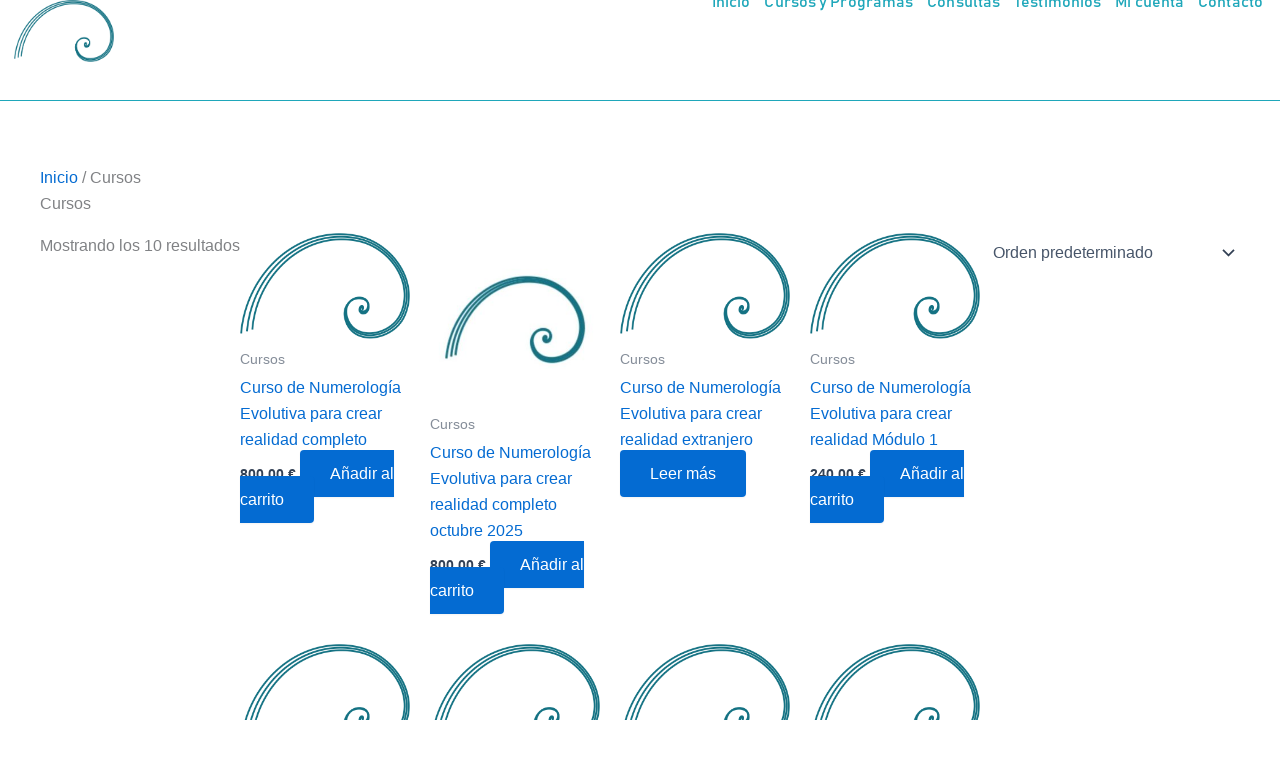

--- FILE ---
content_type: text/css; charset=utf-8
request_url: https://www.caminoevolutivo.com/wp-content/cache/min/1/wp-content/plugins/tutor/assets/css/tutor-icon.min.css?ver=1768648074
body_size: 2389
content:
@font-face{font-family:tutor;src:url(../../../../../../../../plugins/tutor/assets/fonts/tutor.woff)format("woff");font-weight:400;font-style:normal;font-display:swap}@font-face{font-family:tutor;src:url(../../../../../../../../plugins/tutor/assets/fonts/tutor-v2.woff)format("woff");font-weight:400;font-style:normal;font-display:swap}[class^=tutor-icon-],[class*=\ tutor-icon-]{speak:never;font-variant:normal;text-transform:none;-webkit-font-smoothing:antialiased;-moz-osx-font-smoothing:grayscale;font-style:normal;font-weight:400;line-height:1;font-family:tutor!important}.tutor-icon-privacy:before{content:""}.tutor-icon-laptop:before{content:""}.tutor-icon-desktop:before{content:""}.tutor-icon-tablet:before{content:""}.tutor-icon-mobile:before{content:""}.tutor-icon-map-pin:before{content:""}.tutor-icon-api:before{content:""}.tutor-icon-align-center:before{content:""}.tutor-icon-align-justify:before{content:""}.tutor-icon-align-left:before{content:""}.tutor-icon-align-right:before{content:""}.tutor-icon-receipt-percent:before{content:""}.tutor-icon-credit-card:before{content:""}.tutor-icon-change:before{content:""}.tutor-icon-tag:before{content:""}.tutor-icon-subscription:before{content:""}.tutor-icon-mark-light:before{content:""}.tutor-icon-brand-x-twitter:before{content:""}.tutor-icon-book-open-line:before{content:""}.tutor-icon-sorting-desc:before{content:""}.tutor-icon-sorting-asc:before{content:""}.tutor-icon-note:before{content:""}.tutor-icon-add-document:before{content:""}.tutor-icon-topic:before{content:""}.tutor-icon-quiz-2:before{content:""}.tutor-icon-bundle:before{content:""}.tutor-icon-plus-light:before{content:""}.tutor-icon-settings-log:before{content:""}.tutor-icon-key:before{content:""}.tutor-icon-brand-buddypress:before{content:""}.tutor-icon-brand-google-meet:before{content:""}.tutor-icon-brand-google-calendar:before{content:""}.tutor-icon-ban:before{content:""}.tutor-icon-brand-woocommerce:before{content:""}.tutor-icon-kebab-menu:before{content:""}.tutor-icon-add:before{content:""}.tutor-icon-add-photo:before{content:""}.tutor-icon-file-artboard:before{content:""}.tutor-icon-calender:before{content:""}.tutor-icon-circle-mark:before{content:""}.tutor-icon-certificate-portrait:before{content:""}.tutor-icon-brand-zoom:before{content:""}.tutor-icon-clipboard:before{content:""}.tutor-icon-code:before{content:""}.tutor-icon-conversation:before{content:""}.tutor-icon-trophy-o:before{content:""}.tutor-icon-file-blank-page:before{content:""}.tutor-icon-download:before{content:""}.tutor-icon-drag:before{content:""}.tutor-icon-emoji:before{content:""}.tutor-icon-file-import:before{content:""}.tutor-icon-gallery:before{content:""}.tutor-icon-trash-can:before{content:""}.tutor-icon-spectacles:before{content:""}.tutor-icon-graduate-student:before{content:""}.tutor-icon-grid-o:before{content:""}.tutor-icon-user-group:before{content:""}.tutor-icon-home-o:before{content:""}.tutor-icon-down:before{content:""}.tutor-icon-left:before{content:""}.tutor-icon-right:before{content:""}.tutor-icon-up:before{content:""}.tutor-icon-interactive:before{content:""}.tutor-icon-level:before{content:""}.tutor-icon-times:before{content:""}.tutor-icon-magnifying-glass:before{content:""}.tutor-icon-hamburger-o:before{content:""}.tutor-icon-next:before{content:""}.tutor-icon-badge-percent:before{content:""}.tutor-icon-book-open-o:before{content:""}.tutor-icon-pencil:before{content:""}.tutor-icon-previous:before{content:""}.tutor-icon-user-professor:before{content:""}.tutor-icon-qa:before{content:""}.tutor-icon-receipt-line:before{content:""}.tutor-icon-refund-o:before{content:""}.tutor-icon-page-review:before{content:""}.tutor-icon-save-line:before{content:""}.tutor-icon-page-search:before{content:""}.tutor-icon-share-nodes:before{content:""}.tutor-icon-spinner:before{content:""}.tutor-icon-mortarboard:before{content:""}.tutor-icon-user-student:before{content:""}.tutor-icon-badge-percent-o:before{content:""}.tutor-icon-money-bag:before{content:""}.tutor-icon-badge-star:before{content:""}.tutor-icon-update:before{content:""}.tutor-icon-upload-file:before{content:""}.tutor-icon-upload-o:before{content:""}.tutor-icon-upload:before{content:""}.tutor-icon-add-group:before{content:""}.tutor-icon-add-image:before{content:""}.tutor-icon-add-member:before{content:""}.tutor-icon-angle-double-left:before{content:""}.tutor-icon-angle-double-right:before{content:""}.tutor-icon-angle-down:before{content:""}.tutor-icon-angle-left:before{content:""}.tutor-icon-angle-right:before{content:""}.tutor-icon-angle-up:before{content:""}.tutor-icon-ruler:before{content:""}.tutor-icon-assignment:before{content:""}.tutor-icon-paperclip:before{content:""}.tutor-icon-volume:before{content:""}.tutor-icon-authorized:before{content:""}.tutor-icon-trophy:before{content:""}.tutor-icon-background:before{content:""}.tutor-icon-book-open:before{content:""}.tutor-icon-book:before{content:""}.tutor-icon-box-open:before{content:""}.tutor-icon-browser:before{content:""}.tutor-icon-bullet-point:before{content:""}.tutor-icon-calender-bold:before{content:""}.tutor-icon-calender-line:before{content:""}.tutor-icon-camera:before{content:""}.tutor-icon-cart-bold:before{content:""}.tutor-icon-cart-line:before{content:""}.tutor-icon-ribbon:before{content:""}.tutor-icon-certificate-landscape:before{content:""}.tutor-icon-slider-horizontal:before{content:""}.tutor-icon-chart-pie:before{content:""}.tutor-icon-circle-info:before{content:""}.tutor-icon-clock-bold:before{content:""}.tutor-icon-clock-line:before{content:""}.tutor-icon-coding:before{content:""}.tutor-icon-coins:before{content:""}.tutor-icon-mortarboard-o:before{content:""}.tutor-icon-comment:before{content:""}.tutor-icon-buildings:before{content:""}.tutor-icon-clock-line-o:before{content:""}.tutor-icon-copy:before{content:""}.tutor-icon-export:before{content:""}.tutor-icon-import:before{content:""}.tutor-icon-brand-learndash:before{content:""}.tutor-icon-brand-learnpress:before{content:""}.tutor-icon-circle-times-line:before{content:""}.tutor-icon-circle-times-bold:before{content:""}.tutor-icon-times-o:before{content:""}.tutor-icon-crown:before{content:""}.tutor-icon-slider-vertical:before{content:""}.tutor-icon-dashboard:before{content:""}.tutor-icon-trash-can-bold:before{content:""}.tutor-icon-trash-can-line:before{content:""}.tutor-icon-color-palette:before{content:""}.tutor-icon-external-link:before{content:""}.tutor-icon-badge-discount:before{content:""}.tutor-icon-badge-dollar:before{content:""}.tutor-icon-text-add:before{content:""}.tutor-icon-document-text:before{content:""}.tutor-icon-dollar-slot:before{content:""}.tutor-icon-door-open:before{content:""}.tutor-icon-caret-up:before{content:""}.tutor-icon-download-bold:before{content:""}.tutor-icon-sort:before{content:""}.tutor-icon-drop:before{content:""}.tutor-icon-hourglass-o:before{content:""}.tutor-icon-earth:before{content:""}.tutor-icon-pencil-o:before{content:""}.tutor-icon-edit:before{content:""}.tutor-icon-edit-o:before{content:""}.tutor-icon-edit-square:before{content:""}.tutor-icon-open-book-o:before{content:""}.tutor-icon-envelope:before{content:""}.tutor-icon-time-expired:before{content:""}.tutor-icon-eye-bold:before{content:""}.tutor-icon-eye-line:before{content:""}.tutor-icon-bookmark-bold:before{content:""}.tutor-icon-bookmark-line:before{content:""}.tutor-icon-hourglass:before{content:""}.tutor-icon-filter-dollar:before{content:""}.tutor-icon-filter:before{content:""}.tutor-icon-folder:before{content:""}.tutor-icon-grade:before{content:""}.tutor-icon-grade-book:before{content:""}.tutor-icon-grid-bold:before{content:""}.tutor-icon-grid-line:before{content:""}.tutor-icon-hand-holding-dollar:before{content:""}.tutor-icon-heart-bold:before{content:""}.tutor-icon-home:before{content:""}.tutor-icon-hamburger-menu:before{content:""}.tutor-icon-light-bulb:before{content:""}.tutor-icon-image-landscape:before{content:""}.tutor-icon-images:before{content:""}.tutor-icon-image-portrait:before{content:""}.tutor-icon-add-image-o:before{content:""}.tutor-icon-import-export:before{content:""}.tutor-icon-import-o:before{content:""}.tutor-icon-flag:before{content:""}.tutor-icon-circle-info-o:before{content:""}.tutor-icon-ribbon-o:before{content:""}.tutor-icon-instructor:before{content:""}.tutor-icon-copy-text:before{content:""}.tutor-icon-eye-slash-line:before{content:""}.tutor-icon-certificate-landscape-o:before{content:""}.tutor-icon-layer:before{content:""}.tutor-icon-link:before{content:""}.tutor-icon-clipboard-list:before{content:""}.tutor-icon-lock-bold:before{content:""}.tutor-icon-lock-line:before{content:""}.tutor-icon-user-bold:before{content:""}.tutor-icon-manual:before{content:""}.tutor-icon-circle-mark-o:before{content:""}.tutor-icon-mark:before{content:""}.tutor-icon-mark-unread:before{content:""}.tutor-icon-file-star:before{content:""}.tutor-icon-file-text:before{content:""}.tutor-icon-arrow-right-left:before{content:""}.tutor-icon-media-manager:before{content:""}.tutor-icon-meeting:before{content:""}.tutor-icon-microphone:before{content:""}.tutor-icon-minus:before{content:""}.tutor-icon-minus-o:before{content:""}.tutor-icon-refund:before{content:""}.tutor-icon-move:before{content:""}.tutor-icon-slider-h:before{content:""}.tutor-icon-slider-v:before{content:""}.tutor-icon-archive:before{content:""}.tutor-icon-important-bold:before{content:""}.tutor-icon-important-line:before{content:""}.tutor-icon-open-envelope:before{content:""}.tutor-icon-message-unread:before{content:""}.tutor-icon-double-mark:before{content:""}.tutor-icon-bell-bold:before{content:""}.tutor-icon-bell-line:before{content:""}.tutor-icon-text-width:before{content:""}.tutor-icon-order-down:before{content:""}.tutor-icon-order-up:before{content:""}.tutor-icon-ordering-a-z:before{content:""}.tutor-icon-ordering-z-a:before{content:""}.tutor-icon-paste:before{content:""}.tutor-icon-play-line:before{content:""}.tutor-icon-plus-o:before{content:""}.tutor-icon-plus:before{content:""}.tutor-icon-plus-square:before{content:""}.tutor-icon-eye-slash-bold:before{content:""}.tutor-icon-print:before{content:""}.tutor-icon-purchase-mark:before{content:""}.tutor-icon-puzzle:before{content:""}.tutor-icon-qr-code:before{content:""}.tutor-icon-question:before{content:""}.tutor-icon-circle-question-mark:before{content:""}.tutor-icon-quiz:before{content:""}.tutor-icon-quiz-attempt:before{content:""}.tutor-icon-quiz-o:before{content:""}.tutor-icon-receipt-bold:before{content:""}.tutor-icon-redo:before{content:""}.tutor-icon-refresh:before{content:""}.tutor-icon-refresh-o:before{content:""}.tutor-icon-report-time:before{content:""}.tutor-icon-save-bold:before{content:""}.tutor-icon-search:before{content:""}.tutor-icon-paper-plane:before{content:""}.tutor-icon-gear:before{content:""}.tutor-icon-shape:before{content:""}.tutor-icon-share:before{content:""}.tutor-icon-minimize:before{content:""}.tutor-icon-shorting-bullet:before{content:""}.tutor-icon-circle-notch:before{content:""}.tutor-icon-signout:before{content:""}.tutor-icon-rocket:before{content:""}.tutor-icon-bullhorn:before{content:""}.tutor-icon-star-bold:before{content:""}.tutor-icon-star-half-bold:before{content:""}.tutor-icon-star-line:before{content:""}.tutor-icon-stopwatch:before{content:""}.tutor-icon-brush:before{content:""}.tutor-icon-circle-mark-line:before{content:""}.tutor-icon-undo:before{content:""}.tutor-icon-university:before{content:""}.tutor-icon-unlock-line:before{content:""}.tutor-icon-caret-down:before{content:""}.tutor-icon-user-line:before{content:""}.tutor-icon-user-graduate:before{content:""}.tutor-icon-verify-id:before{content:""}.tutor-icon-video-camera:before{content:""}.tutor-icon-video-camera-o:before{content:""}.tutor-icon-wallet:before{content:""}.tutor-icon-brand-facebook:before{content:""}.tutor-icon-brand-zoom-o:before{content:""}.tutor-icon-circle-warning-outline:before{content:""}.tutor-icon-website:before{content:""}.tutor-icon-circle-half:before{content:""}.tutor-icon-zoom-in:before{content:""}.tutor-icon-zoom-out:before{content:""}.tutor-icon-brand-github:before{content:""}.tutor-icon-brand-google:before{content:""}.tutor-icon-brand-google-drive:before{content:""}.tutor-icon-brand-html5-bold:before{content:""}.tutor-icon-brand-html5-line:before{content:""}.tutor-icon-brand-instagram:before{content:""}.tutor-icon-brand-linkedin:before{content:""}.tutor-icon-brand-myspace:before{content:""}.tutor-icon-brand-paid-membersip-pro:before{content:""}.tutor-icon-brand-reddit:before{content:""}.tutor-icon-brand-skype:before{content:""}.tutor-icon-brand-snapchat:before{content:""}.tutor-icon-brand-soundcloud:before{content:""}.tutor-icon-brand-spotify:before{content:""}.tutor-icon-brand-tumblr:before{content:""}.tutor-icon-brand-twitter:before{content:""}.tutor-icon-brand-vimeo-bold:before{content:""}.tutor-icon-brand-vimeo-line:before{content:""}.tutor-icon-brand-yelp:before{content:""}.tutor-icon-brand-youtube-bold:before{content:""}.tutor-icon-brand-youtube-line:before{content:""}.tutor-icon-grade-o:before{content:""}.tutor-icon-file-ai:before{content:""}.tutor-icon-file-archive:before{content:""}.tutor-icon-file-audio:before{content:""}.tutor-icon-file-avi:before{content:""}.tutor-icon-file-compress:before{content:""}.tutor-icon-file-css:before{content:""}.tutor-icon-file-csv:before{content:""}.tutor-icon-file-dbf:before{content:""}.tutor-icon-file-doc:before{content:""}.tutor-icon-file-document:before{content:""}.tutor-icon-file-dwg:before{content:""}.tutor-icon-file-exe:before{content:""}.tutor-icon-file-fla:before{content:""}.tutor-icon-file-html:before{content:""}.tutor-icon-image-file:before{content:""}.tutor-icon-file-iso:before{content:""}.tutor-icon-file-json:before{content:""}.tutor-icon-file-js:before{content:""}.tutor-icon-file-jpg:before{content:""}.tutor-icon-file-mp3:before{content:""}.tutor-icon-file-mp4:before{content:""}.tutor-icon-file-pdf:before{content:""}.tutor-icon-file-png:before{content:""}.tutor-icon-file-ppt:before{content:""}.tutor-icon-file-psd:before{content:""}.tutor-icon-file-rtf:before{content:""}.tutor-icon-file-spreadsheet:before{content:""}.tutor-icon-file-svg:before{content:""}.tutor-icon-text-file:before{content:""}.tutor-icon-file-txt:before{content:""}.tutor-icon-video-file:before{content:""}.tutor-icon-file-xls:before{content:""}.tutor-icon-file-xml:before{content:""}.tutor-icon-file-zip:before{content:""}.tutor-icon-circle-info-bold:before{content:""}.tutor-icon-warning:before{content:""}.tutor-icon-shortcode:before{content:""}

--- FILE ---
content_type: text/css; charset=utf-8
request_url: https://www.caminoevolutivo.com/wp-content/cache/min/1/wp-content/uploads/useanyfont/uaf.css?ver=1768648074
body_size: -234
content:
@font-face{font-family:'bahnschrift';src:url(/wp-content/uploads/useanyfont/5472-bahnschrift.woff2) format('woff2'),url(/wp-content/uploads/useanyfont/5472-bahnschrift.woff) format('woff');font-display:swap}.bahnschrift{font-family:'bahnschrift'!important}

--- FILE ---
content_type: text/css; charset=utf-8
request_url: https://www.caminoevolutivo.com/wp-content/uploads/elementor/css/post-6.css?ver=1768648067
body_size: 41
content:
.elementor-kit-6{--e-global-color-primary:#000000;--e-global-color-secondary:#54595F;--e-global-color-text:#7A7A7A;--e-global-color-accent:#61CE70;--e-global-typography-primary-font-family:"bahnschrift";--e-global-typography-primary-font-weight:600;--e-global-typography-secondary-font-family:"bahnschrift";--e-global-typography-secondary-font-weight:400;--e-global-typography-text-font-family:"bahnschrift";--e-global-typography-text-font-weight:400;--e-global-typography-accent-font-family:"bahnschrift";--e-global-typography-accent-font-weight:500;}.elementor-kit-6 button,.elementor-kit-6 input[type="button"],.elementor-kit-6 input[type="submit"],.elementor-kit-6 .elementor-button{background-color:#003748;font-family:"bahnschrift", Sans-serif;color:#FFFFFF;}.elementor-kit-6 e-page-transition{background-color:#FFBC7D;}.elementor-section.elementor-section-boxed > .elementor-container{max-width:1140px;}.e-con{--container-max-width:1140px;}.elementor-widget:not(:last-child){margin-block-end:20px;}.elementor-element{--widgets-spacing:20px 20px;--widgets-spacing-row:20px;--widgets-spacing-column:20px;}{}h1.entry-title{display:var(--page-title-display);}@media(max-width:1366px){.elementor-section.elementor-section-boxed > .elementor-container{max-width:1024px;}.e-con{--container-max-width:1024px;}}@media(max-width:932px){.elementor-section.elementor-section-boxed > .elementor-container{max-width:767px;}.e-con{--container-max-width:767px;}}

--- FILE ---
content_type: text/css; charset=utf-8
request_url: https://www.caminoevolutivo.com/wp-content/uploads/elementor/css/post-355.css?ver=1768648067
body_size: 1432
content:
.elementor-355 .elementor-element.elementor-element-2db54a9{--display:flex;--min-height:102px;--flex-direction:row;--container-widget-width:calc( ( 1 - var( --container-widget-flex-grow ) ) * 100% );--container-widget-height:100%;--container-widget-flex-grow:1;--container-widget-align-self:stretch;--flex-wrap-mobile:wrap;--justify-content:center;--align-items:center;border-style:solid;--border-style:solid;border-width:0px 0px 1px 0px;--border-top-width:0px;--border-right-width:0px;--border-bottom-width:1px;--border-left-width:0px;border-color:#1FA7BA;--border-color:#1FA7BA;--border-radius:0px 0px 0px 0px;--margin-top:-1px;--margin-bottom:0px;--margin-left:0px;--margin-right:0px;--padding-top:0px;--padding-bottom:0px;--padding-left:0px;--padding-right:0px;}.elementor-355 .elementor-element.elementor-element-2db54a9:not(.elementor-motion-effects-element-type-background), .elementor-355 .elementor-element.elementor-element-2db54a9 > .elementor-motion-effects-container > .elementor-motion-effects-layer{background-color:#FFFFFF;}.elementor-355 .elementor-element.elementor-element-65c89ad{--display:flex;--flex-direction:row;--container-widget-width:initial;--container-widget-height:100%;--container-widget-flex-grow:1;--container-widget-align-self:stretch;--flex-wrap-mobile:wrap;--margin-top:5px;--margin-bottom:-2px;--margin-left:0px;--margin-right:0px;}.elementor-widget-image .widget-image-caption{color:var( --e-global-color-text );font-family:var( --e-global-typography-text-font-family ), Sans-serif;font-weight:var( --e-global-typography-text-font-weight );}.elementor-355 .elementor-element.elementor-element-7d16046 > .elementor-widget-container{margin:-14px 0px 0px 0px;padding:-3px -3px -3px -3px;}.elementor-355 .elementor-element.elementor-element-7d16046{text-align:center;}.elementor-355 .elementor-element.elementor-element-7d16046 img{width:92%;max-width:100%;}.elementor-355 .elementor-element.elementor-element-2a04886{--display:flex;--justify-content:center;--align-items:center;--container-widget-width:calc( ( 1 - var( --container-widget-flex-grow ) ) * 100% );--margin-top:0px;--margin-bottom:-4px;--margin-left:0px;--margin-right:0px;}.elementor-widget-nav-menu .elementor-nav-menu .elementor-item{font-family:var( --e-global-typography-primary-font-family ), Sans-serif;font-weight:var( --e-global-typography-primary-font-weight );}.elementor-widget-nav-menu .elementor-nav-menu--main .elementor-item{color:var( --e-global-color-text );fill:var( --e-global-color-text );}.elementor-widget-nav-menu .elementor-nav-menu--main .elementor-item:hover,
					.elementor-widget-nav-menu .elementor-nav-menu--main .elementor-item.elementor-item-active,
					.elementor-widget-nav-menu .elementor-nav-menu--main .elementor-item.highlighted,
					.elementor-widget-nav-menu .elementor-nav-menu--main .elementor-item:focus{color:var( --e-global-color-accent );fill:var( --e-global-color-accent );}.elementor-widget-nav-menu .elementor-nav-menu--main:not(.e--pointer-framed) .elementor-item:before,
					.elementor-widget-nav-menu .elementor-nav-menu--main:not(.e--pointer-framed) .elementor-item:after{background-color:var( --e-global-color-accent );}.elementor-widget-nav-menu .e--pointer-framed .elementor-item:before,
					.elementor-widget-nav-menu .e--pointer-framed .elementor-item:after{border-color:var( --e-global-color-accent );}.elementor-widget-nav-menu{--e-nav-menu-divider-color:var( --e-global-color-text );}.elementor-widget-nav-menu .elementor-nav-menu--dropdown .elementor-item, .elementor-widget-nav-menu .elementor-nav-menu--dropdown  .elementor-sub-item{font-family:var( --e-global-typography-accent-font-family ), Sans-serif;font-weight:var( --e-global-typography-accent-font-weight );}.elementor-355 .elementor-element.elementor-element-d0e1bf0 > .elementor-widget-container{margin:-12px 0px 0px 0px;}.elementor-355 .elementor-element.elementor-element-d0e1bf0 .elementor-menu-toggle{margin:0 auto;}.elementor-355 .elementor-element.elementor-element-d0e1bf0 .elementor-nav-menu .elementor-item{font-family:"bahnschrift", Sans-serif;font-size:16px;font-weight:500;line-height:11px;letter-spacing:0.1px;}.elementor-355 .elementor-element.elementor-element-d0e1bf0 .elementor-nav-menu--main .elementor-item{color:#1FA7BA;fill:#1FA7BA;padding-left:10px;padding-right:10px;padding-top:0px;padding-bottom:0px;}.elementor-355 .elementor-element.elementor-element-d0e1bf0 .elementor-nav-menu--main .elementor-item:hover,
					.elementor-355 .elementor-element.elementor-element-d0e1bf0 .elementor-nav-menu--main .elementor-item.elementor-item-active,
					.elementor-355 .elementor-element.elementor-element-d0e1bf0 .elementor-nav-menu--main .elementor-item.highlighted,
					.elementor-355 .elementor-element.elementor-element-d0e1bf0 .elementor-nav-menu--main .elementor-item:focus{color:#003748;fill:#003748;}.elementor-355 .elementor-element.elementor-element-d0e1bf0 .elementor-nav-menu--main .elementor-item.elementor-item-active{color:#003748;}.elementor-355 .elementor-element.elementor-element-d0e1bf0{--e-nav-menu-horizontal-menu-item-margin:calc( 0px / 2 );}.elementor-355 .elementor-element.elementor-element-d0e1bf0 .elementor-nav-menu--main:not(.elementor-nav-menu--layout-horizontal) .elementor-nav-menu > li:not(:last-child){margin-bottom:0px;}.elementor-355 .elementor-element.elementor-element-d0e1bf0 .elementor-nav-menu--dropdown a, .elementor-355 .elementor-element.elementor-element-d0e1bf0 .elementor-menu-toggle{color:#003748;fill:#003748;}.elementor-355 .elementor-element.elementor-element-d0e1bf0 .elementor-nav-menu--dropdown{background-color:#EFEFEF;border-style:none;}.elementor-355 .elementor-element.elementor-element-d0e1bf0 .elementor-nav-menu--dropdown a:hover,
					.elementor-355 .elementor-element.elementor-element-d0e1bf0 .elementor-nav-menu--dropdown a:focus,
					.elementor-355 .elementor-element.elementor-element-d0e1bf0 .elementor-nav-menu--dropdown a.elementor-item-active,
					.elementor-355 .elementor-element.elementor-element-d0e1bf0 .elementor-nav-menu--dropdown a.highlighted,
					.elementor-355 .elementor-element.elementor-element-d0e1bf0 .elementor-menu-toggle:hover,
					.elementor-355 .elementor-element.elementor-element-d0e1bf0 .elementor-menu-toggle:focus{color:#FFFFFF;}.elementor-355 .elementor-element.elementor-element-d0e1bf0 .elementor-nav-menu--dropdown a:hover,
					.elementor-355 .elementor-element.elementor-element-d0e1bf0 .elementor-nav-menu--dropdown a:focus,
					.elementor-355 .elementor-element.elementor-element-d0e1bf0 .elementor-nav-menu--dropdown a.elementor-item-active,
					.elementor-355 .elementor-element.elementor-element-d0e1bf0 .elementor-nav-menu--dropdown a.highlighted{background-color:#1FA7BA;}.elementor-355 .elementor-element.elementor-element-d0e1bf0 .elementor-nav-menu--dropdown a.elementor-item-active{color:#FFFFFF;background-color:#003748;}.elementor-355 .elementor-element.elementor-element-d0e1bf0 .elementor-nav-menu--dropdown .elementor-item, .elementor-355 .elementor-element.elementor-element-d0e1bf0 .elementor-nav-menu--dropdown  .elementor-sub-item{font-family:"bahnschrift", Sans-serif;font-weight:500;text-transform:none;}.elementor-355 .elementor-element.elementor-element-d0e1bf0 .elementor-nav-menu--main > .elementor-nav-menu > li > .elementor-nav-menu--dropdown, .elementor-355 .elementor-element.elementor-element-d0e1bf0 .elementor-nav-menu__container.elementor-nav-menu--dropdown{margin-top:35px !important;}.elementor-355 .elementor-element.elementor-element-d0e1bf0 div.elementor-menu-toggle{color:#003748;}.elementor-355 .elementor-element.elementor-element-d0e1bf0 div.elementor-menu-toggle svg{fill:#003748;}.elementor-355 .elementor-element.elementor-element-d0e1bf0 div.elementor-menu-toggle:hover, .elementor-355 .elementor-element.elementor-element-d0e1bf0 div.elementor-menu-toggle:focus{color:#FFFFFF;}.elementor-355 .elementor-element.elementor-element-d0e1bf0 div.elementor-menu-toggle:hover svg, .elementor-355 .elementor-element.elementor-element-d0e1bf0 div.elementor-menu-toggle:focus svg{fill:#FFFFFF;}.elementor-355 .elementor-element.elementor-element-d0e1bf0 .elementor-menu-toggle:hover, .elementor-355 .elementor-element.elementor-element-d0e1bf0 .elementor-menu-toggle:focus{background-color:#003748;}.elementor-355 .elementor-element.elementor-element-b9e8e50{--display:flex;--flex-direction:row;--container-widget-width:initial;--container-widget-height:100%;--container-widget-flex-grow:1;--container-widget-align-self:stretch;--flex-wrap-mobile:wrap;}.elementor-355 .elementor-element.elementor-element-b9e8e50:not(.elementor-motion-effects-element-type-background), .elementor-355 .elementor-element.elementor-element-b9e8e50 > .elementor-motion-effects-container > .elementor-motion-effects-layer{background-color:#FFFFFF;}.elementor-355 .elementor-element.elementor-element-c458181{--display:flex;}.elementor-355 .elementor-element.elementor-element-0cd2f54{--display:flex;}.elementor-355 .elementor-element.elementor-element-d74a56e > .elementor-widget-container{margin:-12px 0px 0px 0px;}.elementor-355 .elementor-element.elementor-element-d74a56e .elementor-menu-toggle{margin:0 auto;background-color:#02010100;}.elementor-355 .elementor-element.elementor-element-d74a56e .elementor-nav-menu .elementor-item{font-family:"bahnschrift", Sans-serif;font-size:16px;font-weight:500;line-height:11px;letter-spacing:0.1px;}.elementor-355 .elementor-element.elementor-element-d74a56e .elementor-nav-menu--main .elementor-item{color:#000000;fill:#000000;padding-left:45px;padding-right:45px;}.elementor-355 .elementor-element.elementor-element-d74a56e .elementor-nav-menu--main .elementor-item:hover,
					.elementor-355 .elementor-element.elementor-element-d74a56e .elementor-nav-menu--main .elementor-item.elementor-item-active,
					.elementor-355 .elementor-element.elementor-element-d74a56e .elementor-nav-menu--main .elementor-item.highlighted,
					.elementor-355 .elementor-element.elementor-element-d74a56e .elementor-nav-menu--main .elementor-item:focus{color:#147283;fill:#147283;}.elementor-355 .elementor-element.elementor-element-d74a56e .elementor-nav-menu--main .elementor-item.elementor-item-active{color:#147283;}.elementor-355 .elementor-element.elementor-element-d74a56e .elementor-nav-menu--dropdown a, .elementor-355 .elementor-element.elementor-element-d74a56e .elementor-menu-toggle{color:#000000;fill:#000000;}.elementor-355 .elementor-element.elementor-element-d74a56e .elementor-nav-menu--dropdown{background-color:#FFFFFF;border-style:none;}.elementor-355 .elementor-element.elementor-element-d74a56e .elementor-nav-menu--dropdown a:hover,
					.elementor-355 .elementor-element.elementor-element-d74a56e .elementor-nav-menu--dropdown a:focus,
					.elementor-355 .elementor-element.elementor-element-d74a56e .elementor-nav-menu--dropdown a.elementor-item-active,
					.elementor-355 .elementor-element.elementor-element-d74a56e .elementor-nav-menu--dropdown a.highlighted,
					.elementor-355 .elementor-element.elementor-element-d74a56e .elementor-menu-toggle:hover,
					.elementor-355 .elementor-element.elementor-element-d74a56e .elementor-menu-toggle:focus{color:#FFFFFF;}.elementor-355 .elementor-element.elementor-element-d74a56e .elementor-nav-menu--dropdown a:hover,
					.elementor-355 .elementor-element.elementor-element-d74a56e .elementor-nav-menu--dropdown a:focus,
					.elementor-355 .elementor-element.elementor-element-d74a56e .elementor-nav-menu--dropdown a.elementor-item-active,
					.elementor-355 .elementor-element.elementor-element-d74a56e .elementor-nav-menu--dropdown a.highlighted{background-color:#1FA7BA;}.elementor-355 .elementor-element.elementor-element-d74a56e .elementor-nav-menu--dropdown a.elementor-item-active{color:#FFFFFF;background-color:#003748;}.elementor-355 .elementor-element.elementor-element-d74a56e .elementor-nav-menu--dropdown .elementor-item, .elementor-355 .elementor-element.elementor-element-d74a56e .elementor-nav-menu--dropdown  .elementor-sub-item{font-family:"bahnschrift", Sans-serif;font-weight:500;text-transform:none;}.elementor-355 .elementor-element.elementor-element-d74a56e div.elementor-menu-toggle{color:#000000;}.elementor-355 .elementor-element.elementor-element-d74a56e div.elementor-menu-toggle svg{fill:#000000;}.elementor-355 .elementor-element.elementor-element-d74a56e div.elementor-menu-toggle:hover, .elementor-355 .elementor-element.elementor-element-d74a56e div.elementor-menu-toggle:focus{color:#000000;}.elementor-355 .elementor-element.elementor-element-d74a56e div.elementor-menu-toggle:hover svg, .elementor-355 .elementor-element.elementor-element-d74a56e div.elementor-menu-toggle:focus svg{fill:#000000;}.elementor-355 .elementor-element.elementor-element-d74a56e .elementor-menu-toggle:hover, .elementor-355 .elementor-element.elementor-element-d74a56e .elementor-menu-toggle:focus{background-color:#00374800;}.elementor-theme-builder-content-area{height:400px;}.elementor-location-header:before, .elementor-location-footer:before{content:"";display:table;clear:both;}@media(min-width:933px){.elementor-355 .elementor-element.elementor-element-65c89ad{--width:10%;}.elementor-355 .elementor-element.elementor-element-2a04886{--width:90%;}}@media(min-width:1920px){.elementor-355 .elementor-element.elementor-element-2db54a9{--min-height:0px;--margin-top:0px;--margin-bottom:0px;--margin-left:0px;--margin-right:0px;--padding-top:0px;--padding-bottom:0px;--padding-left:0px;--padding-right:0px;}.elementor-355 .elementor-element.elementor-element-65c89ad{--margin-top:-33px;--margin-bottom:54px;--margin-left:0px;--margin-right:0px;}.elementor-355 .elementor-element.elementor-element-7d16046 > .elementor-widget-container{margin:35px 0px -44px 0px;padding:2px 2px 2px 2px;}.elementor-355 .elementor-element.elementor-element-2a04886{--min-height:0px;--align-items:flex-end;--container-widget-width:calc( ( 1 - var( --container-widget-flex-grow ) ) * 100% );--margin-top:-5px;--margin-bottom:31px;--margin-left:0px;--margin-right:0px;--padding-top:0px;--padding-bottom:0px;--padding-left:0px;--padding-right:0px;}.elementor-355 .elementor-element.elementor-element-d0e1bf0 > .elementor-widget-container{margin:12px 0px -4px 0px;padding:28px 0px 0px 0px;}.elementor-355 .elementor-element.elementor-element-d0e1bf0 .elementor-nav-menu .elementor-item{font-size:20px;}.elementor-355 .elementor-element.elementor-element-d0e1bf0 .elementor-nav-menu--main .elementor-item{padding-left:19px;padding-right:19px;}.elementor-355 .elementor-element.elementor-element-d74a56e > .elementor-widget-container{margin:0px 0px -15px 0px;}.elementor-355 .elementor-element.elementor-element-d74a56e .elementor-nav-menu .elementor-item{font-size:20px;}}@media(max-width:1600px){.elementor-355 .elementor-element.elementor-element-7d16046{text-align:center;}.elementor-355 .elementor-element.elementor-element-d0e1bf0 .elementor-nav-menu--main .elementor-item{padding-left:24px;padding-right:24px;}}@media(max-width:1440px){.elementor-355 .elementor-element.elementor-element-7d16046{text-align:center;}.elementor-355 .elementor-element.elementor-element-d0e1bf0 .elementor-nav-menu--main .elementor-item{padding-left:17px;padding-right:17px;}.elementor-355 .elementor-element.elementor-element-d74a56e .elementor-nav-menu--main .elementor-item{padding-left:38px;padding-right:38px;}}@media(max-width:1366px){.elementor-355 .elementor-element.elementor-element-7d16046{text-align:center;}.elementor-355 .elementor-element.elementor-element-d0e1bf0 .elementor-nav-menu--main .elementor-item{padding-left:7px;padding-right:7px;}.elementor-355 .elementor-element.elementor-element-d74a56e .elementor-nav-menu--main .elementor-item{padding-left:21px;padding-right:21px;}}@media(max-width:1024px){.elementor-355 .elementor-element.elementor-element-d0e1bf0 .elementor-nav-menu--dropdown a{padding-left:85px;padding-right:85px;padding-top:17px;padding-bottom:17px;}.elementor-355 .elementor-element.elementor-element-d0e1bf0{--nav-menu-icon-size:31px;}.elementor-355 .elementor-element.elementor-element-bf7236c{text-align:center;}.elementor-355 .elementor-element.elementor-element-bf7236c img{width:28%;}.elementor-355 .elementor-element.elementor-element-0cd2f54{--justify-content:center;--align-items:center;--container-widget-width:calc( ( 1 - var( --container-widget-flex-grow ) ) * 100% );}.elementor-355 .elementor-element.elementor-element-d74a56e .elementor-nav-menu--dropdown a{padding-left:85px;padding-right:85px;padding-top:17px;padding-bottom:17px;}.elementor-355 .elementor-element.elementor-element-d74a56e{--nav-menu-icon-size:31px;}}@media(max-width:932px){.elementor-355 .elementor-element.elementor-element-65c89ad{--width:50%;--justify-content:center;--align-items:center;--container-widget-width:calc( ( 1 - var( --container-widget-flex-grow ) ) * 100% );}.elementor-355 .elementor-element.elementor-element-7d16046 > .elementor-widget-container{margin:-16px 0px 0px 0px;padding:0px 0px 0px 0px;}.elementor-355 .elementor-element.elementor-element-7d16046{text-align:center;}.elementor-355 .elementor-element.elementor-element-7d16046 img{width:32%;}.elementor-355 .elementor-element.elementor-element-2a04886{--width:50%;}.elementor-355 .elementor-element.elementor-element-d0e1bf0 .elementor-nav-menu--main .elementor-item{padding-left:46px;padding-right:46px;}.elementor-355 .elementor-element.elementor-element-d0e1bf0 .elementor-nav-menu--dropdown a{padding-left:30px;padding-right:30px;}.elementor-355 .elementor-element.elementor-element-d0e1bf0{--nav-menu-icon-size:22px;}.elementor-355 .elementor-element.elementor-element-b9e8e50{--min-height:0px;--margin-top:0px;--margin-bottom:0px;--margin-left:0px;--margin-right:0px;--padding-top:0px;--padding-bottom:0px;--padding-left:0px;--padding-right:0px;}.elementor-355 .elementor-element.elementor-element-c458181{--width:35%;--flex-direction:row;--container-widget-width:calc( ( 1 - var( --container-widget-flex-grow ) ) * 100% );--container-widget-height:100%;--container-widget-flex-grow:1;--container-widget-align-self:stretch;--flex-wrap-mobile:wrap;--justify-content:center;--align-items:center;}.elementor-355 .elementor-element.elementor-element-bf7236c img{width:100%;}.elementor-355 .elementor-element.elementor-element-0cd2f54{--width:46%;--flex-direction:row;--container-widget-width:calc( ( 1 - var( --container-widget-flex-grow ) ) * 100% );--container-widget-height:100%;--container-widget-flex-grow:1;--container-widget-align-self:stretch;--flex-wrap-mobile:wrap;--justify-content:flex-end;--align-items:center;}.elementor-355 .elementor-element.elementor-element-d74a56e .elementor-nav-menu--main .elementor-item{padding-left:46px;padding-right:46px;}.elementor-355 .elementor-element.elementor-element-d74a56e .elementor-nav-menu--dropdown a{padding-left:30px;padding-right:30px;}.elementor-355 .elementor-element.elementor-element-d74a56e .elementor-nav-menu--main > .elementor-nav-menu > li > .elementor-nav-menu--dropdown, .elementor-355 .elementor-element.elementor-element-d74a56e .elementor-nav-menu__container.elementor-nav-menu--dropdown{margin-top:15px !important;}.elementor-355 .elementor-element.elementor-element-d74a56e{--nav-menu-icon-size:29px;}}

--- FILE ---
content_type: text/css; charset=utf-8
request_url: https://www.caminoevolutivo.com/wp-content/uploads/elementor/css/post-1182.css?ver=1768648068
body_size: 1284
content:
.elementor-1182 .elementor-element.elementor-element-fb803d7{--display:flex;--flex-direction:row;--container-widget-width:calc( ( 1 - var( --container-widget-flex-grow ) ) * 100% );--container-widget-height:100%;--container-widget-flex-grow:1;--container-widget-align-self:stretch;--flex-wrap-mobile:wrap;--justify-content:center;--align-items:center;--padding-top:50px;--padding-bottom:0px;--padding-left:0px;--padding-right:0px;}.elementor-1182 .elementor-element.elementor-element-bc0df57{--display:flex;--flex-direction:row;--container-widget-width:calc( ( 1 - var( --container-widget-flex-grow ) ) * 100% );--container-widget-height:100%;--container-widget-flex-grow:1;--container-widget-align-self:stretch;--flex-wrap-mobile:wrap;--justify-content:flex-start;--align-items:center;}.elementor-1182 .elementor-element.elementor-element-837b55c > .elementor-widget-container{padding:0px 0px 0px 0px;}.elementor-1182 .elementor-element.elementor-element-837b55c .elementskit-menu-container{height:30px;border-radius:0px 0px 0px 0px;}.elementor-1182 .elementor-element.elementor-element-837b55c .elementskit-navbar-nav > li > a{font-size:12px;color:#000000;padding:0px 15px 0px 15px;}.elementor-1182 .elementor-element.elementor-element-837b55c .elementskit-navbar-nav > li > a:hover{color:#707070;}.elementor-1182 .elementor-element.elementor-element-837b55c .elementskit-navbar-nav > li > a:focus{color:#707070;}.elementor-1182 .elementor-element.elementor-element-837b55c .elementskit-navbar-nav > li > a:active{color:#707070;}.elementor-1182 .elementor-element.elementor-element-837b55c .elementskit-navbar-nav > li:hover > a{color:#707070;}.elementor-1182 .elementor-element.elementor-element-837b55c .elementskit-navbar-nav > li:hover > a .elementskit-submenu-indicator{color:#707070;}.elementor-1182 .elementor-element.elementor-element-837b55c .elementskit-navbar-nav > li > a:hover .elementskit-submenu-indicator{color:#707070;}.elementor-1182 .elementor-element.elementor-element-837b55c .elementskit-navbar-nav > li > a:focus .elementskit-submenu-indicator{color:#707070;}.elementor-1182 .elementor-element.elementor-element-837b55c .elementskit-navbar-nav > li > a:active .elementskit-submenu-indicator{color:#707070;}.elementor-1182 .elementor-element.elementor-element-837b55c .elementskit-navbar-nav > li.current-menu-item > a{color:#707070;}.elementor-1182 .elementor-element.elementor-element-837b55c .elementskit-navbar-nav > li.current-menu-ancestor > a{color:#707070;}.elementor-1182 .elementor-element.elementor-element-837b55c .elementskit-navbar-nav > li.current-menu-ancestor > a .elementskit-submenu-indicator{color:#707070;}.elementor-1182 .elementor-element.elementor-element-837b55c .elementskit-navbar-nav > li{margin:0px -6px 0px 0px;}.elementor-1182 .elementor-element.elementor-element-837b55c .elementskit-navbar-nav > li > a .elementskit-submenu-indicator{color:#101010;fill:#101010;}.elementor-1182 .elementor-element.elementor-element-837b55c .elementskit-navbar-nav > li > a .ekit-submenu-indicator-icon{color:#101010;fill:#101010;}.elementor-1182 .elementor-element.elementor-element-837b55c .elementskit-navbar-nav .elementskit-submenu-panel > li > a{padding:15px 15px 15px 15px;color:#000000;}.elementor-1182 .elementor-element.elementor-element-837b55c .elementskit-navbar-nav .elementskit-submenu-panel > li > a:hover{color:#707070;}.elementor-1182 .elementor-element.elementor-element-837b55c .elementskit-navbar-nav .elementskit-submenu-panel > li > a:focus{color:#707070;}.elementor-1182 .elementor-element.elementor-element-837b55c .elementskit-navbar-nav .elementskit-submenu-panel > li > a:active{color:#707070;}.elementor-1182 .elementor-element.elementor-element-837b55c .elementskit-navbar-nav .elementskit-submenu-panel > li:hover > a{color:#707070;}.elementor-1182 .elementor-element.elementor-element-837b55c .elementskit-navbar-nav .elementskit-submenu-panel > li.current-menu-item > a{color:#707070 !important;}.elementor-1182 .elementor-element.elementor-element-837b55c .elementskit-submenu-panel{padding:15px 0px 15px 0px;}.elementor-1182 .elementor-element.elementor-element-837b55c .elementskit-navbar-nav .elementskit-submenu-panel{border-radius:0px 0px 0px 0px;min-width:220px;}.elementor-1182 .elementor-element.elementor-element-837b55c .elementskit-menu-hamburger{float:right;}.elementor-1182 .elementor-element.elementor-element-837b55c .elementskit-menu-hamburger .elementskit-menu-hamburger-icon{background-color:rgba(0, 0, 0, 0.5);}.elementor-1182 .elementor-element.elementor-element-837b55c .elementskit-menu-hamburger > .ekit-menu-icon{color:rgba(0, 0, 0, 0.5);}.elementor-1182 .elementor-element.elementor-element-837b55c .elementskit-menu-hamburger:hover .elementskit-menu-hamburger-icon{background-color:rgba(0, 0, 0, 0.5);}.elementor-1182 .elementor-element.elementor-element-837b55c .elementskit-menu-hamburger:hover > .ekit-menu-icon{color:rgba(0, 0, 0, 0.5);}.elementor-1182 .elementor-element.elementor-element-837b55c .elementskit-menu-close{color:rgba(51, 51, 51, 1);}.elementor-1182 .elementor-element.elementor-element-837b55c .elementskit-menu-close:hover{color:rgba(0, 0, 0, 0.5);}.elementor-1182 .elementor-element.elementor-element-1d08760{--display:flex;--flex-direction:row;--container-widget-width:calc( ( 1 - var( --container-widget-flex-grow ) ) * 100% );--container-widget-height:100%;--container-widget-flex-grow:1;--container-widget-align-self:stretch;--flex-wrap-mobile:wrap;--justify-content:center;--align-items:center;}.elementor-1182 .elementor-element.elementor-element-7de3ad5{--display:flex;--flex-direction:row;--container-widget-width:initial;--container-widget-height:100%;--container-widget-flex-grow:1;--container-widget-align-self:stretch;--flex-wrap-mobile:wrap;}.elementor-widget-image .widget-image-caption{color:var( --e-global-color-text );font-family:var( --e-global-typography-text-font-family ), Sans-serif;font-weight:var( --e-global-typography-text-font-weight );}.elementor-1182 .elementor-element.elementor-element-58c342b{text-align:start;}.elementor-1182 .elementor-element.elementor-element-58c342b img{width:90%;}.elementor-1182 .elementor-element.elementor-element-a8bf991{--display:flex;--flex-direction:row;--container-widget-width:initial;--container-widget-height:100%;--container-widget-flex-grow:1;--container-widget-align-self:stretch;--flex-wrap-mobile:wrap;}.elementor-widget-icon-list .elementor-icon-list-item:not(:last-child):after{border-color:var( --e-global-color-text );}.elementor-widget-icon-list .elementor-icon-list-icon i{color:var( --e-global-color-primary );}.elementor-widget-icon-list .elementor-icon-list-icon svg{fill:var( --e-global-color-primary );}.elementor-widget-icon-list .elementor-icon-list-item > .elementor-icon-list-text, .elementor-widget-icon-list .elementor-icon-list-item > a{font-family:var( --e-global-typography-text-font-family ), Sans-serif;font-weight:var( --e-global-typography-text-font-weight );}.elementor-widget-icon-list .elementor-icon-list-text{color:var( --e-global-color-secondary );}.elementor-1182 .elementor-element.elementor-element-9e63a3b .elementor-icon-list-items:not(.elementor-inline-items) .elementor-icon-list-item:not(:last-child){padding-block-end:calc(10px/2);}.elementor-1182 .elementor-element.elementor-element-9e63a3b .elementor-icon-list-items:not(.elementor-inline-items) .elementor-icon-list-item:not(:first-child){margin-block-start:calc(10px/2);}.elementor-1182 .elementor-element.elementor-element-9e63a3b .elementor-icon-list-items.elementor-inline-items .elementor-icon-list-item{margin-inline:calc(10px/2);}.elementor-1182 .elementor-element.elementor-element-9e63a3b .elementor-icon-list-items.elementor-inline-items{margin-inline:calc(-10px/2);}.elementor-1182 .elementor-element.elementor-element-9e63a3b .elementor-icon-list-items.elementor-inline-items .elementor-icon-list-item:after{inset-inline-end:calc(-10px/2);}.elementor-1182 .elementor-element.elementor-element-9e63a3b .elementor-icon-list-icon i{transition:color 0.3s;}.elementor-1182 .elementor-element.elementor-element-9e63a3b .elementor-icon-list-icon svg{transition:fill 0.3s;}.elementor-1182 .elementor-element.elementor-element-9e63a3b{--e-icon-list-icon-size:16px;--icon-vertical-offset:0px;}.elementor-1182 .elementor-element.elementor-element-9e63a3b .elementor-icon-list-icon{padding-inline-end:9px;}.elementor-1182 .elementor-element.elementor-element-9e63a3b .elementor-icon-list-item > .elementor-icon-list-text, .elementor-1182 .elementor-element.elementor-element-9e63a3b .elementor-icon-list-item > a{font-family:var( --e-global-typography-text-font-family ), Sans-serif;font-weight:var( --e-global-typography-text-font-weight );}.elementor-1182 .elementor-element.elementor-element-9e63a3b .elementor-icon-list-text{color:var( --e-global-color-text );transition:color 0.3s;}.elementor-1182 .elementor-element.elementor-element-f649882{--display:flex;--min-height:100px;--flex-direction:row;--container-widget-width:calc( ( 1 - var( --container-widget-flex-grow ) ) * 100% );--container-widget-height:100%;--container-widget-flex-grow:1;--container-widget-align-self:stretch;--flex-wrap-mobile:wrap;--align-items:stretch;--gap:0px 0px;--row-gap:0px;--column-gap:0px;--padding-top:20px;--padding-bottom:20px;--padding-left:0px;--padding-right:0px;}.elementor-1182 .elementor-element.elementor-element-f649882:not(.elementor-motion-effects-element-type-background), .elementor-1182 .elementor-element.elementor-element-f649882 > .elementor-motion-effects-container > .elementor-motion-effects-layer{background-color:#147283;}.elementor-1182 .elementor-element.elementor-element-6d5a8eb{--display:flex;}.elementor-widget-divider{--divider-color:var( --e-global-color-secondary );}.elementor-widget-divider .elementor-divider__text{color:var( --e-global-color-secondary );font-family:var( --e-global-typography-secondary-font-family ), Sans-serif;font-weight:var( --e-global-typography-secondary-font-weight );}.elementor-widget-divider.elementor-view-stacked .elementor-icon{background-color:var( --e-global-color-secondary );}.elementor-widget-divider.elementor-view-framed .elementor-icon, .elementor-widget-divider.elementor-view-default .elementor-icon{color:var( --e-global-color-secondary );border-color:var( --e-global-color-secondary );}.elementor-widget-divider.elementor-view-framed .elementor-icon, .elementor-widget-divider.elementor-view-default .elementor-icon svg{fill:var( --e-global-color-secondary );}.elementor-1182 .elementor-element.elementor-element-7fa4c7c{--divider-border-style:solid;--divider-color:#FFFFFF2E;--divider-border-width:1px;}.elementor-1182 .elementor-element.elementor-element-7fa4c7c .elementor-divider-separator{width:100%;}.elementor-1182 .elementor-element.elementor-element-f10327c{--display:flex;--flex-direction:row;--container-widget-width:calc( ( 1 - var( --container-widget-flex-grow ) ) * 100% );--container-widget-height:100%;--container-widget-flex-grow:1;--container-widget-align-self:stretch;--flex-wrap-mobile:wrap;--align-items:stretch;--gap:0px 0px;--row-gap:0px;--column-gap:0px;--margin-top:0px;--margin-bottom:0px;--margin-left:0px;--margin-right:0px;--padding-top:0px;--padding-bottom:0px;--padding-left:0px;--padding-right:0px;}.elementor-1182 .elementor-element.elementor-element-edc630c{--display:flex;}.elementor-widget-text-editor{font-family:var( --e-global-typography-text-font-family ), Sans-serif;font-weight:var( --e-global-typography-text-font-weight );color:var( --e-global-color-text );}.elementor-widget-text-editor.elementor-drop-cap-view-stacked .elementor-drop-cap{background-color:var( --e-global-color-primary );}.elementor-widget-text-editor.elementor-drop-cap-view-framed .elementor-drop-cap, .elementor-widget-text-editor.elementor-drop-cap-view-default .elementor-drop-cap{color:var( --e-global-color-primary );border-color:var( --e-global-color-primary );}.elementor-1182 .elementor-element.elementor-element-99f3f90 > .elementor-widget-container{padding:0px 0px 0px 50px;}.elementor-1182 .elementor-element.elementor-element-99f3f90{color:#FFFFFF;}.elementor-1182 .elementor-element.elementor-element-e34d872{--display:flex;}.elementor-1182 .elementor-element.elementor-element-8222b7f > .elementor-widget-container{padding:0px 50px 0px 0px;}.elementor-1182 .elementor-element.elementor-element-8222b7f{text-align:end;color:#FFFFFF;}.elementor-theme-builder-content-area{height:400px;}.elementor-location-header:before, .elementor-location-footer:before{content:"";display:table;clear:both;}@media(min-width:933px){.elementor-1182 .elementor-element.elementor-element-bc0df57{--width:60%;}.elementor-1182 .elementor-element.elementor-element-1d08760{--width:40%;}}@media(max-width:1366px){.elementor-1182 .elementor-element.elementor-element-837b55c .elementskit-nav-identity-panel{padding:10px 0px 10px 0px;}.elementor-1182 .elementor-element.elementor-element-837b55c .elementskit-menu-container{max-width:98%;border-radius:0px 0px 0px 0px;}.elementor-1182 .elementor-element.elementor-element-837b55c .elementskit-navbar-nav > li > a{color:#000000;padding:10px 15px 10px 15px;}.elementor-1182 .elementor-element.elementor-element-837b55c .elementskit-navbar-nav .elementskit-submenu-panel > li > a{padding:15px 15px 15px 15px;}.elementor-1182 .elementor-element.elementor-element-837b55c .elementskit-navbar-nav .elementskit-submenu-panel{border-radius:0px 0px 0px 0px;}.elementor-1182 .elementor-element.elementor-element-837b55c .elementskit-menu-hamburger{padding:8px 8px 8px 8px;width:45px;border-radius:3px;}.elementor-1182 .elementor-element.elementor-element-837b55c .elementskit-menu-close{padding:8px 8px 8px 8px;margin:12px 12px 12px 12px;width:45px;border-radius:3px;}.elementor-1182 .elementor-element.elementor-element-837b55c .elementskit-nav-logo > img{max-width:160px;max-height:60px;}.elementor-1182 .elementor-element.elementor-element-837b55c .elementskit-nav-logo{margin:5px 0px 5px 0px;padding:5px 5px 5px 5px;}}@media(max-width:932px){.elementor-1182 .elementor-element.elementor-element-837b55c .elementskit-nav-logo > img{max-width:120px;max-height:50px;}.elementor-1182 .elementor-element.elementor-element-edc630c{--margin-top:0px;--margin-bottom:20px;--margin-left:0px;--margin-right:0px;}.elementor-1182 .elementor-element.elementor-element-99f3f90 > .elementor-widget-container{padding:0px 0px 0px 0px;}.elementor-1182 .elementor-element.elementor-element-99f3f90{text-align:center;}.elementor-1182 .elementor-element.elementor-element-8222b7f > .elementor-widget-container{padding:0px 0px 0px 0px;}.elementor-1182 .elementor-element.elementor-element-8222b7f{text-align:center;}}